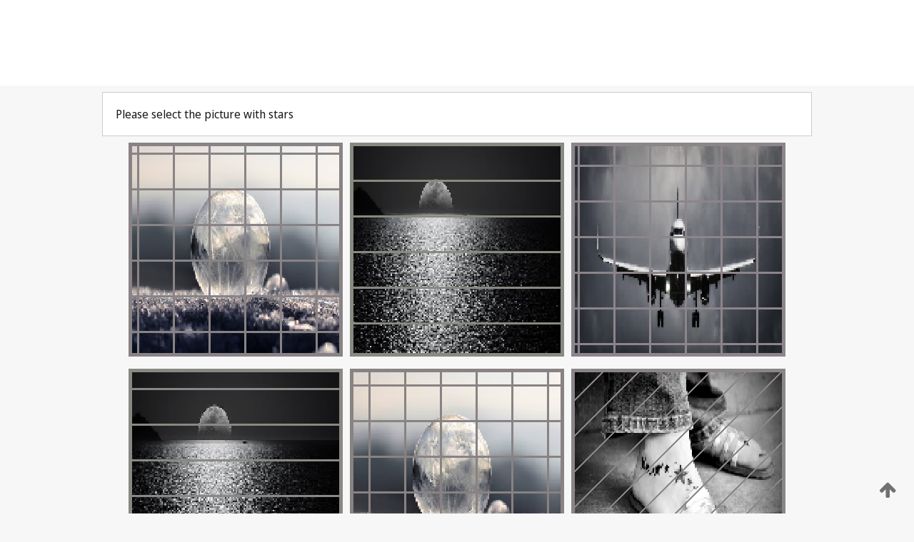

--- FILE ---
content_type: text/html;charset=UTF-8
request_url: https://patentscope.wipo.int/search/en/detail.jsf?docId=WO2023034525
body_size: 222259
content:
<!DOCTYPE html>
<html xmlns="http://www.w3.org/1999/xhtml"><head id="j_idt4609">
	<meta http-equiv="X-UA-Compatible" content="IE=edge" />
	<meta lang="en" http-equiv="Content-Type" content="text/html;charset=utf-8" charset="utf-8" />

	
	<meta name="viewport" content="width=device-width, initial-scale=1.0, minimum-scale=1.0, maximum-scale=1.0" />
	
	<meta name="apple-mobile-web-app-capable" content="yes" />
	
	<meta name="apple-mobile-web-app-status-bar-style" content="black-translucent" />
		<meta name="Description" content="This patent search tool allows you not only to search the PCT database of about 2 million International Applications but also the worldwide patent collections. This search facility features: flexible search syntax; automatic word stemming and relevance ranking; as well as graphical results." />
		<meta name="Cache-Control" content="no-cache,no-store,must-revalidate" />
		<meta name="Expires" content="0" />
		<meta name="Pragma" content="no-cache" />
	
	<title>WIPO - Search International and National Patent Collections</title><link type="text/css" rel="stylesheet" href="/search/javax.faces.resource/theme.css.jsf?ln=primefaces-wipo" /><link type="text/css" rel="stylesheet" href="/search/javax.faces.resource/primefaces/fa/font-awesome.css.xhtml" /><script type="text/javascript" src="/search/javax.faces.resource/omnifaces.js.jsf;jsessionid=DB388AE614B9B68420A13A30A3AE6E22.wapp1nA?ln=omnifaces&amp;v=2.6.9"></script><link type="text/css" rel="stylesheet" href="/search/javax.faces.resource/css/components.css.jsf;jsessionid=DB388AE614B9B68420A13A30A3AE6E22.wapp1nA?ln=w-ps-cc" /><link type="text/css" rel="stylesheet" href="/search/javax.faces.resource/css/components.css.jsf;jsessionid=DB388AE614B9B68420A13A30A3AE6E22.wapp1nA?ln=ps-cc" /><link type="text/css" rel="stylesheet" href="/search/javax.faces.resource/css/common/common.css.jsf;jsessionid=DB388AE614B9B68420A13A30A3AE6E22.wapp1nA" /><link type="text/css" rel="stylesheet" href="/search/javax.faces.resource/css/common/primefaces-custom.css.jsf;jsessionid=DB388AE614B9B68420A13A30A3AE6E22.wapp1nA" /><link type="text/css" rel="stylesheet" href="/search/javax.faces.resource/css/common/wfaces-custom.css.jsf;jsessionid=DB388AE614B9B68420A13A30A3AE6E22.wapp1nA" /><link type="text/css" rel="stylesheet" href="/search/javax.faces.resource/css/wipo/ps-ulf-compatibility.css.jsf;jsessionid=DB388AE614B9B68420A13A30A3AE6E22.wapp1nA" /><link type="text/css" rel="stylesheet" href="/search/javax.faces.resource/primefaces/components.css.xhtml;jsessionid=DB388AE614B9B68420A13A30A3AE6E22.wapp1nA" /><script type="text/javascript" src="/search/javax.faces.resource/primefaces/jquery/jquery.js.xhtml;jsessionid=DB388AE614B9B68420A13A30A3AE6E22.wapp1nA"></script><script type="text/javascript" src="/search/javax.faces.resource/primefaces/core.js.xhtml;jsessionid=DB388AE614B9B68420A13A30A3AE6E22.wapp1nA"></script><script type="text/javascript" src="/search/javax.faces.resource/primefaces/components.js.xhtml;jsessionid=DB388AE614B9B68420A13A30A3AE6E22.wapp1nA"></script><script type="text/javascript" src="/search/javax.faces.resource/primefaces/jquery/jquery-plugins.js.xhtml;jsessionid=DB388AE614B9B68420A13A30A3AE6E22.wapp1nA"></script><script type="text/javascript" src="/search/javax.faces.resource/jsf.js.jsf;jsessionid=DB388AE614B9B68420A13A30A3AE6E22.wapp1nA?ln=javax.faces"></script><style type="text/css">
		/*	When the drawerTriggering element has a top/bottom padding/margin (as the mainmenu items), 
			the position of the drawer must be updated correspondignly.*/
		.settings-drawer.b-drawer.wf-drawer-fix-position {
			top: -0.75rem;
		}	
	</style><style type="text/css">
		/*	When the drawerTriggering element has a top/bottom padding/margin (as the mainmenu items), 
			the position of the drawer must be updated correspondignly.*/
		.feedback-drawer.b-drawer.wf-drawer-fix-position {
			top: -0.75rem;
		}
		
		.feedback-message {
			margin-top: 1rem;
		}
	</style><style type="text/css">
		/*	When the drawerTriggering element has a top/bottom padding/margin (as the mainmenu items), 
			the position of the drawer must be updated correspondignly.*/
		.feedback-drawer.b-drawer.wf-drawer-fix-position {
			top: -0.75rem;
		}
	</style><script type="text/javascript">if(window.PrimeFaces){PrimeFaces.settings.locale='en';}</script>
		<link href="/search/javax.faces.resource/w/css/wfaces.css.xhtml?v=1.0&amp;b=" rel="stylesheet" />




	<script>
		var APP_CTX='/search';
	</script>
		<script src="/search/javax.faces.resource/w/js/wfaces.js.xhtml?v=1.0&amp;b="></script><script type="text/javascript">
		epctmsg.lbl_designations_specific="Specific";
		epctmsg.lbl_designations_none="None";
		epctmsg.lbl_designations_all="All";
		epctmsg.lbl_designations_changeSelec="Change selection";
		epctmsg.lbl_designations_chooseDesig="Choose specific designations";
		epctmsg.no_results_text="No match for:";
	</script><script type="text/javascript" src="/search/javax.faces.resource/js/psa.js.jsf;jsessionid=DB388AE614B9B68420A13A30A3AE6E22.wapp1nA"></script>
			<script src="https://webcomponents.wipo.int/polyfills/webcomponents-loader.js"></script>
	  		
	  		<script src="https://webcomponents.wipo.int/wipo-navbar/wipo-navbar.js"></script><script type="text/javascript" src="/search/javax.faces.resource/js/components.js.jsf;jsessionid=DB388AE614B9B68420A13A30A3AE6E22.wapp1nA?ln=w-ps-cc"></script></head><body dir="ltr">
<div class="wf-overlayPanel"></div><div id="pageBlockUI" class="ui-blockui-content ui-widget ui-widget-content ui-corner-all ui-helper-hidden ui-shadow">
	<div class="b-infobox b-infobox--has-spinner">
	  <h4 class="b-infobox__title">
	    Processing
	  </h4>
	  <div class="b-infobox__text">
	    <p>
	    	Please wait...
	    </p>
	  </div>
	</div></div><script id="pageBlockUI_s" type="text/javascript">$(function(){PrimeFaces.cw("BlockUI","widget_pageBlockUI",{id:"pageBlockUI",block:"@(.b-page)"});});</script>
<div class="b-page b-page--application">
	<div class="b-navigation b-navigation--has-close"><wipo-navbar appId='app-0072' applicationName='PATENTSCOPE' applicationLink='/search/en' applicationCategory='patents' login='/search/wiposso/login' logout='/search/wiposso/logout' sso='unauthenticated' language='en' languageOptions='[{"code":"en","name":null,"link":null,"targetTab":null},{"code":"fr","name":null,"link":"/search/fr/detail.jsf?docId=WO2023034525","targetTab":null},{"code":"de","name":null,"link":"/search/de/detail.jsf?docId=WO2023034525","targetTab":null},{"code":"es","name":null,"link":"/search/es/detail.jsf?docId=WO2023034525","targetTab":null},{"code":"pt","name":null,"link":"/search/pt/detail.jsf?docId=WO2023034525","targetTab":null},{"code":"ru","name":null,"link":"/search/ru/detail.jsf?docId=WO2023034525","targetTab":null},{"code":"ja","name":null,"link":"/search/ja/detail.jsf?docId=WO2023034525","targetTab":null},{"code":"zh","name":null,"link":"/search/zh/detail.jsf?docId=WO2023034525","targetTab":null},{"code":"ko","name":null,"link":"/search/ko/detail.jsf?docId=WO2023034525","targetTab":null},{"code":"ar","name":null,"link":"/search/ar/detail.jsf?docId=WO2023034525","targetTab":null}]' userOptions='[{"code":null,"name":"SESSION QUERIES","link":"/search/en/reg/user_session_queries.jsf","targetTab":"_self"},{"code":null,"name":"SAVED QUERIES ","link":"/search/en/reg/user_queries.jsf","targetTab":"_self"},{"code":null,"name":"MARKUSH BATCHES","link":"/search/en/chemc/batches.jsf","targetTab":"_self"},{"code":null,"name":"WATCHED APPLICATIONS","link":"/search/en/reg/watching.jsf","targetTab":"_self"}]' helpOptions='[{"code":"contact","name":null,"link":"https://www3.wipo.int/contact/en/area.jsp?area=patentscope-db","targetTab":null},{"code":"faq","name":null,"link":"https://www.wipo.int/patentscope/en/faqs_patentscope.html","targetTab":null}]' helpMore='[{"code":null,"name":"PATENTSCOPE USERS COMMUNITY","link":"https://www.linkedin.com/groups/9811620/","targetTab":"_blank"},{"code":null,"name":"PATENTSCOPE HELP","link":"/search/en/help/help.jsf","targetTab":"_self"},{"code":null,"name":"TERMS OF USE","link":"https://www.wipo.int/patentscope/en/data/terms_patentscope.html","targetTab":"_blank"},{"code":null,"name":"PRIVACY POLICY","link":"https://www.wipo.int/tools/en/privacy_policy-ipportal.html","targetTab":"_blank"}]' hide-search='true'><div style='background:black; height: 48px; width: 100%'></div></wipo-navbar>
		
		
		<div class="b-navigation-floater-bottom">
			<a class="fa fa-fw fa-arrow-up" style="text-decoration:none; float: right; color: #707070; font-size: 26px; margin: 20px;" onclick="wscrollToTop();"></a>
		</div>
		
	</div>


	
	
	
	<div id="popups">
	</div>
	
	
	
	
	<div class="c-left-watermark">
	</div><div class="ps-no-content">
<form id="psCaptchaForm" name="psCaptchaForm" method="post" action="/search/en/detail.jsf;jsessionid=DB388AE614B9B68420A13A30A3AE6E22.wapp1nA?docId=WO2023034525" enctype="application/x-www-form-urlencoded">
<input type="hidden" name="psCaptchaForm" value="psCaptchaForm" />
<span id="psCaptchaForm:psCaptchaPanel">
		
		<div class="b-step b-pointer-scope">
	 
			 <div class="b-step__content">
		    	
		    	<div class="b-step__content-top">
						
	<div class="b-view-panel    ">
		<div class="b-view-panel__content ">
			
			<div class="b-view-panel__fold-in">
				<div class="b-view-panel__section ">Please select the picture with stars
				</div>
			</div>
		</div>
		
		<div class="b-view-panel__actions">
			<div class="b-view-panel__action-secondary">
			</div>
			<div class="b-view-panel__action-primary">
			</div>
		</div>


	</div>
				
				<div style="display: flex; justify-content: center;"><table id="psCaptchaForm:graph">
<tbody>
<tr>
<td><a id="psCaptchaForm:click1" href="#" class="ui-commandlink ui-widget" onclick="PrimeFaces.ab({s:&quot;psCaptchaForm:click1&quot;,u:&quot;psCaptchaForm:psCaptchaPanel&quot;});return false;"><img id="psCaptchaForm:image1" src="[data-uri]" alt="" class="ps-captcha-img" /></a></td>
<td><a id="psCaptchaForm:click2" href="#" class="ui-commandlink ui-widget" onclick="PrimeFaces.ab({s:&quot;psCaptchaForm:click2&quot;,u:&quot;psCaptchaForm:psCaptchaPanel&quot;});return false;"><img id="psCaptchaForm:image2" src="[data-uri]" alt="" class="ps-captcha-img" /></a></td>
<td><a id="psCaptchaForm:click3" href="#" class="ui-commandlink ui-widget" onclick="PrimeFaces.ab({s:&quot;psCaptchaForm:click3&quot;,u:&quot;psCaptchaForm:psCaptchaPanel&quot;});return false;"><img id="psCaptchaForm:image3" src="[data-uri]" alt="" class="ps-captcha-img" /></a></td>
</tr>
<tr>
<td><a id="psCaptchaForm:click4" href="#" class="ui-commandlink ui-widget" onclick="PrimeFaces.ab({s:&quot;psCaptchaForm:click4&quot;,u:&quot;psCaptchaForm:psCaptchaPanel&quot;});return false;"><img id="psCaptchaForm:image4" src="[data-uri]" alt="" class="ps-captcha-img" /></a></td>
<td><a id="psCaptchaForm:click5" href="#" class="ui-commandlink ui-widget" onclick="PrimeFaces.ab({s:&quot;psCaptchaForm:click5&quot;,u:&quot;psCaptchaForm:psCaptchaPanel&quot;});return false;"><img id="psCaptchaForm:image5" src="[data-uri]" alt="" class="ps-captcha-img" /></a></td>
<td><a id="psCaptchaForm:click6" href="#" class="ui-commandlink ui-widget" onclick="PrimeFaces.ab({s:&quot;psCaptchaForm:click6&quot;,u:&quot;psCaptchaForm:psCaptchaPanel&quot;});return false;"><img id="psCaptchaForm:image6" src="[data-uri]" alt="" class="ps-captcha-img" /></a></td>
</tr>
</tbody>
</table>

			 	</div><div id="psCaptchaForm:j_idt5835" class="ui-blockui-content ui-widget ui-widget-content ui-corner-all ui-helper-hidden ui-shadow"></div><script id="psCaptchaForm:j_idt5835_s" type="text/javascript">$(function(){PrimeFaces.cw("BlockUI","bui",{id:"psCaptchaForm:j_idt5835",block:"psCaptchaForm:graph",triggers:"psCaptchaForm:click1 psCaptchaForm:click2 psCaptchaForm:click3 psCaptchaForm:click4 psCaptchaForm:click5 psCaptchaForm:click6",animate:false});});</script>
		    	</div>
		    	
		    	<div class="b-step__content-bottom">
		    	</div>
			 	
			 </div>
</div></span><input type="hidden" name="javax.faces.ViewState" id="j_id1:javax.faces.ViewState:0" value="4418777459773226253:-5009654079499616148" autocomplete="off" />
</form></div>
	
	
	
	
	<div class="c-footer"> # - 
	</div>
</div><script type="text/javascript" id="j_idt4633">
		if(typeof(load_w_scripts) != 'undefined') load_w_scripts();
	</script><script type="text/javascript" id="init_w_ps_components">
			load_w_ps_cc_scripts();
		</script><script type="text/javascript">OmniFaces.DeferredScript.add('/search/javax.faces.resource/js/components.js.jsf?ln=ps-cc');</script></body>
</html>